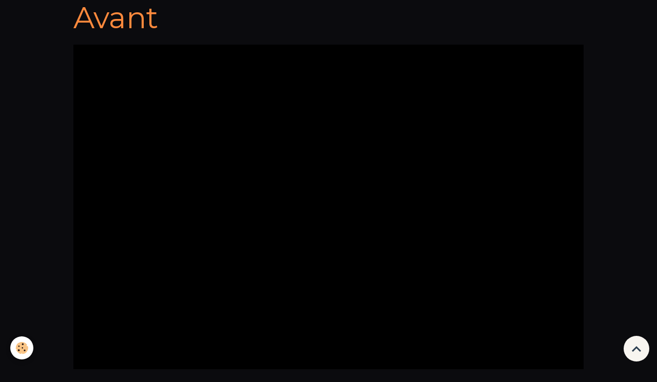

--- FILE ---
content_type: text/html; charset=UTF-8
request_url: https://www.pierardchauffage.com/album-photos/avant.html
body_size: 24490
content:

<!DOCTYPE html>
<html lang="fr">
    <head>
        <title>Avant</title>
        <meta name="theme-color" content="rgb(11, 11, 14)">
        <meta name="msapplication-navbutton-color" content="rgb(11, 11, 14)">
        <!-- METATAGS -->
        <!-- rebirth / basic -->
<!--[if IE]>
<meta http-equiv="X-UA-Compatible" content="IE=edge">
<![endif]-->
<meta charset="utf-8">
<meta name="viewport" content="width=device-width, initial-scale=1, shrink-to-fit=no">
    <link rel="image_src" href="https://www.pierardchauffage.com/medias/album/avant.jpg" />
    <meta property="og:image" content="https://www.pierardchauffage.com/medias/album/avant.jpg" />
    <link href="//www.pierardchauffage.com/fr/themes/designlines/68935c85a7c955c9bf1f67cd.css?v=6268a698f00e5af08d41781d70df68b3" rel="stylesheet">
    <link rel="canonical" href="https://www.pierardchauffage.com/album-photos/avant.html">
    <meta name="msvalidate.01" content="6E143744D5651E14B93CE99DC0E01797">
<meta name="generator" content="e-monsite (e-monsite.com)">

    <link rel="icon" href="https://www.pierardchauffage.com/medias/site/favicon/logo-blanc-1.jpg">

<link href="https://fonts.googleapis.com/css?family=Mulish:300,400,700&amp;display=swap" rel="stylesheet">

    
    <link rel="preconnect" href="https://fonts.googleapis.com">
    <link rel="preconnect" href="https://fonts.gstatic.com" crossorigin="anonymous">
    <link href="https://fonts.googleapis.com/css?family=Montserrat:300,300italic,400,400italic,700,700italic&display=swap" rel="stylesheet">

<link href="//www.pierardchauffage.com/themes/combined.css?v=6_1642769533_550" rel="stylesheet">


<link rel="preload" href="//www.pierardchauffage.com/medias/static/themes/bootstrap_v4/js/jquery-3.6.3.min.js?v=26012023" as="script">
<script src="//www.pierardchauffage.com/medias/static/themes/bootstrap_v4/js/jquery-3.6.3.min.js?v=26012023"></script>
<link rel="preload" href="//www.pierardchauffage.com/medias/static/themes/bootstrap_v4/js/popper.min.js?v=31012023" as="script">
<script src="//www.pierardchauffage.com/medias/static/themes/bootstrap_v4/js/popper.min.js?v=31012023"></script>
<link rel="preload" href="//www.pierardchauffage.com/medias/static/themes/bootstrap_v4/js/bootstrap.min.js?v=31012023" as="script">
<script src="//www.pierardchauffage.com/medias/static/themes/bootstrap_v4/js/bootstrap.min.js?v=31012023"></script>
<script src="//www.pierardchauffage.com/themes/combined.js?v=6_1642769533_550&lang=fr"></script>
<script type="application/ld+json">
    {
        "@context" : "https://schema.org/",
        "@type" : "WebSite",
        "name" : "Pierard chauffage",
        "url" : "https://www.pierardchauffage.com/"
    }
</script>

<meta name="google-site-verification" content="Gbh2OAnEnBDYBxxojpOKbUsjXGw61FusmWJbVuCFamo" />
<!-- Facebook Pixel Code -->
<script>
!function(f,b,e,v,n,t,s){if(f.fbq)return;n=f.fbq=function(){n.callMethod?
n.callMethod.apply(n,arguments):n.queue.push(arguments)};if(!f._fbq)f._fbq=n;
n.push=n;n.loaded=!0;n.version='2.0';n.queue=[];t=b.createElement(e);t.async=!0;
t.src=v;s=b.getElementsByTagName(e)[0];s.parentNode.insertBefore(t,s)}(window,
document,'script','//connect.facebook.net/en_US/fbevents.js');

fbq('init', '665062983573849');
fbq('track', "PageView");</script>
<noscript><img height="1" width="1" style="display:none"
src="https://www.facebook.com/tr?id=665062983573849&ev=PageView&noscript=1"
/></noscript>
<!-- End Facebook Pixel Code -->
<!-- Facebook Conversion Code for pierard -->
<script>(function() {
  var _fbq = window._fbq || (window._fbq = []);
  if (!_fbq.loaded) {
    var fbds = document.createElement('script');
    fbds.async = true;
    fbds.src = 'https://connect.facebook.net/en_US/fbds.js';
    var s = document.getElementsByTagName('script')[0];
    s.parentNode.insertBefore(fbds, s);
    _fbq.loaded = true;
  }
})();
window._fbq = window._fbq || [];
window._fbq.push(['track', '6044979523938', {'value':'0.01','currency':'EUR'}]);
</script>
<noscript><img height="1" width="1" alt="" style="display:none" src="https://www.facebook.com/tr?ev=6044979523938&amp;cd[value]=0.01&amp;cd[currency]=EUR&amp;noscript=1" /></noscript>
<!-- Global site tag (gtag.js) - Google Ads: 976059759 -->
<script async src="https://www.googletagmanager.com/gtag/js?id=AW-976059759"></script>
<script>
  window.dataLayer = window.dataLayer || [];
  function gtag(){dataLayer.push(arguments);}
  gtag('js', new Date());

  gtag('config', 'AW-976059759');
</script>


        <!-- //METATAGS -->
            <script src="//www.pierardchauffage.com/medias/static/js/rgpd-cookies/jquery.rgpd-cookies.js?v=776"></script>
    <script>
                                    $(document).ready(function() {
            $.RGPDCookies({
                theme: 'bootstrap_v4',
                site: 'www.pierardchauffage.com',
                privacy_policy_link: '/about/privacypolicy/',
                cookies: [{"id":null,"favicon_url":"https:\/\/ssl.gstatic.com\/analytics\/20210414-01\/app\/static\/analytics_standard_icon.png","enabled":true,"model":"google_analytics","title":"Google Analytics","short_description":"Permet d'analyser les statistiques de consultation de notre site","long_description":"Indispensable pour piloter notre site internet, il permet de mesurer des indicateurs comme l\u2019affluence, les produits les plus consult\u00e9s, ou encore la r\u00e9partition g\u00e9ographique des visiteurs.","privacy_policy_url":"https:\/\/support.google.com\/analytics\/answer\/6004245?hl=fr","slug":"google-analytics"},{"id":null,"favicon_url":"","enabled":true,"model":"addthis","title":"AddThis","short_description":"Partage social","long_description":"Nous utilisons cet outil afin de vous proposer des liens de partage vers des plateformes tiers comme Twitter, Facebook, etc.","privacy_policy_url":"https:\/\/www.oracle.com\/legal\/privacy\/addthis-privacy-policy.html","slug":"addthis"}],
                modal_title: 'Gestion\u0020des\u0020cookies',
                modal_description: 'd\u00E9pose\u0020des\u0020cookies\u0020pour\u0020am\u00E9liorer\u0020votre\u0020exp\u00E9rience\u0020de\u0020navigation,\nmesurer\u0020l\u0027audience\u0020du\u0020site\u0020internet,\u0020afficher\u0020des\u0020publicit\u00E9s\u0020personnalis\u00E9es,\nr\u00E9aliser\u0020des\u0020campagnes\u0020cibl\u00E9es\u0020et\u0020personnaliser\u0020l\u0027interface\u0020du\u0020site.',
                privacy_policy_label: 'Consulter\u0020la\u0020politique\u0020de\u0020confidentialit\u00E9',
                check_all_label: 'Tout\u0020cocher',
                refuse_button: 'Refuser',
                settings_button: 'Param\u00E9trer',
                accept_button: 'Accepter',
                callback: function() {
                    // website google analytics case (with gtag), consent "on the fly"
                    if ('gtag' in window && typeof window.gtag === 'function') {
                        if (window.jsCookie.get('rgpd-cookie-google-analytics') === undefined
                            || window.jsCookie.get('rgpd-cookie-google-analytics') === '0') {
                            gtag('consent', 'update', {
                                'ad_storage': 'denied',
                                'analytics_storage': 'denied'
                            });
                        } else {
                            gtag('consent', 'update', {
                                'ad_storage': 'granted',
                                'analytics_storage': 'granted'
                            });
                        }
                    }
                }
            });
        });
    </script>
        <script async src="https://www.googletagmanager.com/gtag/js?id=G-4VN4372P6E"></script>
<script>
    window.dataLayer = window.dataLayer || [];
    function gtag(){dataLayer.push(arguments);}
    
    gtag('consent', 'default', {
        'ad_storage': 'denied',
        'analytics_storage': 'denied'
    });
    
    gtag('js', new Date());
    gtag('config', 'G-4VN4372P6E');
</script>

        
    <!-- Global site tag (gtag.js) -->
        <script async src="https://www.googletagmanager.com/gtag/js?id=UA-59726786-1"></script>
        <script>
        window.dataLayer = window.dataLayer || [];
        function gtag(){dataLayer.push(arguments);}

gtag('consent', 'default', {
            'ad_storage': 'denied',
            'analytics_storage': 'denied'
        });
        gtag('set', 'allow_ad_personalization_signals', false);
                gtag('js', new Date());
        gtag('config', 'UA-59726786-1');
        gtag('config', 'G-VLJELFLHCP');
    </script>
                            </head>
    <body id="album-photos_run_avant" data-template="default">
        

                <!-- CUSTOMIZE AREA -->
        <div id="top-site" class="sticky-top">
            

        </div>
                <!-- BRAND TOP -->
        
        <!-- NAVBAR -->
                                                                                                                                    <nav class="navbar navbar-expand-lg py-lg-4 position-sticky" id="navbar" data-animation="sliding" data-shrink="150">
                                                                    <a aria-label="brand" class="navbar-brand d-inline-flex align-items-center" href="https://www.pierardchauffage.com/">
                                                    <img src="https://www.pierardchauffage.com/medias/site/logos/logo-blanc.jpg" alt="Pierard chauffage" class="img-fluid brand-logo mr-2 d-inline-block">
                                                                        <span class="brand-titles d-lg-flex flex-column align-items-start">
                            <span class="brand-title d-inline-block">Pierard chauffage</span>
                                                        <span class="brand-subtitle d-none">Fiabilité - Sécurité - Rapidité - Professionnalisme</span>
                                                    </span>
                                            </a>
                                                    <button id="buttonBurgerMenu" title="BurgerMenu" class="navbar-toggler collapsed" type="button" data-toggle="collapse" data-target="#menu">
                    <span></span>
                    <span></span>
                    <span></span>
                    <span></span>
                </button>
                <div class="collapse navbar-collapse " id="menu">
                                        <div id="bandeau-parrainage" style="
  background:linear-gradient(90deg,#ff8a3d,#ffb25e);
  color:#111;
  text-align:center;
  padding:10px 14px;
  font-weight:800;
  font-size:16px;
  letter-spacing:0.2px;
  position:relative;
  z-index:9999;
">
  Bon de parrainage : parrainez un proche et gagnez un <strong>cadeau exclusif Pierard Chauffage</strong> !
  <a href="/pages/parrainage.html" style="color:#111;text-decoration:underline;">Je découvre</a>
</div>


                    
                                                                <ul class="website-social-links">
        <li>
        <a target='_blank' href="https://www.facebook.com/societe.pierard" class="btn text-facebook"><i class="sn-icon-facebook"></i></a>
    </li>
    </ul>
                    
                    
                                    </div>
                    </nav>

        <!-- HEADER -->
                <!-- //HEADER -->

        <!-- WRAPPER -->
                                        <div id="wrapper">

                            <main id="main">

                                                                    <div class="container">
                                                        <ol class="breadcrumb">
                                    <li class="breadcrumb-item"><a href="https://www.pierardchauffage.com/">Accueil</a></li>
                                                <li class="breadcrumb-item"><a href="https://www.pierardchauffage.com/album-photos/">Photos</a></li>
                                                <li class="breadcrumb-item active">Avant</li>
                        </ol>

    <script type="application/ld+json">
        {
            "@context": "https://schema.org",
            "@type": "BreadcrumbList",
            "itemListElement": [
                                {
                    "@type": "ListItem",
                    "position": 1,
                    "name": "Accueil",
                    "item": "https://www.pierardchauffage.com/"
                  },                                {
                    "@type": "ListItem",
                    "position": 2,
                    "name": "Photos",
                    "item": "https://www.pierardchauffage.com/album-photos/"
                  },                                {
                    "@type": "ListItem",
                    "position": 3,
                    "name": "Avant",
                    "item": "https://www.pierardchauffage.com/album-photos/avant.html"
                  }                          ]
        }
    </script>
                                                </div>
                                            
                                        
                                        
                                                            <div class="view view-album" id="view-item" data-mcp-item-id="621a4df1fa7c55c9f606f687">
    <div class="container">
        <div class="row">
            <div class="col">
                <h1 class="view-title">Avant</h1>
                
    
<div id="site-module" class="site-module" data-mcp-site-module-id="561cee988cc66d58d7578eaa" data-mcp-site-id="55f0428e0fe86d58d757be65" data-mcp-category-id="item"></div>


                <p class="text-center">
                    <img src="https://www.pierardchauffage.com/medias/album/avant.jpg" alt="Avant" class="img-fluid">
                </p>

                
                <ul class="pager">
                                            <li class="prev-page">
                            <a href="https://www.pierardchauffage.com/album-photos/chaudiere.html" class="page-link">
                                <i class="material-icons md-chevron_left"></i>
                                <img src="https://www.pierardchauffage.com/medias/album/chaudiere.jpg?fx=c_150_150" width="150" alt="">
                            </a>
                        </li>
                                        <li>
                        <a href="https://www.pierardchauffage.com/album-photos/" class="page-link">Retour</a>
                    </li>
                                            <li class="next-page">
                            <a href="https://www.pierardchauffage.com/album-photos/screenshot-20220226-125114-gmail-002.html" class="page-link">
                                <img src="https://www.pierardchauffage.com/medias/album/screenshot-20220226-125114-gmail-002-.jpg?fx=c_150_150" width="150" alt="">
                                <i class="material-icons md-chevron_right"></i>
                            </a>
                        </li>
                                    </ul>
            </div>
        </div>
    </div>

    
    <div class="container plugin-list">
        <div class="row">
            <div class="col">
                <div class="plugins">
                    
                                            <div id="social-561cee98cae26d58d7572eab" class="plugin" data-plugin="social">
    <div class="a2a_kit a2a_kit_size_32 a2a_default_style">
        <a class="a2a_dd" href="https://www.addtoany.com/share"></a>
        <a class="a2a_button_facebook"></a>
        <a class="a2a_button_x"></a>
        <a class="a2a_button_email"></a>
    </div>
    <script>
        var a2a_config = a2a_config || {};
        a2a_config.onclick = 1;
        a2a_config.locale = "fr";
    </script>
    <script async src="https://static.addtoany.com/menu/page.js"></script>
</div>                    
                    
                    
                                    </div>
            </div>
        </div>
    </div>
</div>


                </main>

                        </div>
        <!-- //WRAPPER -->

                <footer id="footer" class="frieze-circles">
                            
<div id="rows-68935c85a7c955c9bf1f67cd" class="rows" data-total-pages="1" data-current-page="1">
                            
                        
                                                                                        
                                                                
                
                        
                
                
                                    
                
                                
        
                                    <div id="row-68935c85a7c955c9bf1f67cd-1" data-mcp-line-id="68935c67558855c9bf1f46e4"  class="row-container pos-1 page_1 container">
                    <div class="row-content">
                                                                                <div class="row" data-role="line">
                                    
                                                                                
                                                                                                                                                                                                            
                                                                                                                                                                
                                                                                
                                                                                
                                                                                                                        
                                                                                
                                                                                                                                                                                                                                                                        
                                                                                        <div data-role="cell" data-mcp-cell-id="68935c67559155c9bf1fdb98" data-size="lg" id="cell-68935c67559155c9bf1fdb98" class="col empty-column">
                                               <div class="col-content col-no-widget">                                                        &nbsp;
                                                                                                    </div>
                                            </div>
                                                                                                                                                        </div>
                                            </div>
                                    </div>
                        </div>

                        <div class="container">
                
                
                            </div>

                            <ul id="legal-mentions" class="footer-mentions">
            <li><a href="https://www.pierardchauffage.com/about/legal/">Mentions légales</a></li>
    
                        <li><a href="https://www.pierardchauffage.com/about/cgu/">Conditions générales d'utilisation</a></li>
            
                        <li><a href="https://www.pierardchauffage.com/about/cgv/">Conditions générales de vente</a></li>
            
            <li><a href="https://www.pierardchauffage.com/about/retraction/">Formulaire de rétractation</a></li>
    
            <li><a href="https://www.pierardchauffage.com/about/privacypolicy/">Politique de confidentialité</a></li>
    
            <li><button id="cookies" type="button" aria-label="Gestion des cookies">Gestion des cookies</button></li>
    </ul>
                    </footer>
        
        
        
            

 
    
						 	 





                <button id="scroll-to-top" class="d-none d-sm-inline-block" type="button" aria-label="Scroll top" onclick="$('html, body').animate({ scrollTop:0}, 600);">
            <i class="material-icons md-lg md-expand_less"></i>
        </button>
        
                    <script>
                <!-- === FORMULAIRE DE PARRAINAGE Pierard Chauffage === -->
<script src="https://cdn.jsdelivr.net/npm/@emailjs/browser@4/dist/email.min.js"></script>
<script>
document.addEventListener("DOMContentLoaded", function() {
  const form = document.getElementById('parrainageForm');
  const msgBox = document.getElementById('form-message');
  const btn = document.getElementById('btn-parrainage');
  if (!form) return;

  emailjs.init({ publicKey: "tHW3EoJ1Vx9WU6SQb" });

  form.addEventListener('submit', async function(e) {
    e.preventDefault();
    msgBox.className = 'info';
    msgBox.textContent = "⏳ Envoi en cours, merci de patienter...";
    msgBox.classList.remove('hidden');
    btn.disabled = true;

    const data = {
      nom_parrain: form.nom_parrain.value,
      email_parrain: form.email_parrain.value,
      adresse_parrain: form.adresse_parrain.value,
      nom_filleul: form.nom_filleul.value,
      email_filleul: form.email_filleul.value,
      adresse_filleul: form.adresse_filleul.value,
      avantage_parrain: form.avantage_parrain.value
    };

    try {
      await emailjs.send("service_b3v2iia", "template_1ppvv9n", data);
      await emailjs.send("service_b3v2iia", "template_zh9s3pj", data);

      const fs = new FormData();
      for (const [k, v] of Object.entries(data)) fs.append(k, v);
      await fetch("https://formspree.io/f/mgvpaqnq", {
        method: "POST", body: fs, headers: { "Accept": "application/json" }
      });

      msgBox.className = 'success';
      msgBox.innerHTML = "✅ Merci ! Votre demande a bien été envoyée.<br>Nous vous recontacterons rapidement.";
      form.reset();
      setTimeout(() => { window.location.href = "https://www.pierardchauffage.com/pages/merci-parrainage.html"; }, 2500);

    } catch (err) {
      console.error("Erreur d'envoi :", err);
      msgBox.className = 'error';
      msgBox.innerHTML = "❌ Une erreur est survenue. Merci de réessayer un peu plus tard.";
    } finally {
      btn.disabled = false;
    }
  });
});
</script>

<style>
/* === STYLE DU FORMULAIRE DE PARRAINAGE === */
#parrainage {
  max-width:700px;
  margin:40px auto;
  background:rgba(255,255,255,0.04);
  border:1px solid rgba(255,255,255,0.12);
  border-radius:14px;
  padding:30px 25px;
  font-family:"Montserrat",Arial,sans-serif;
}
#parrainage h1 {
  text-align:center;
  color:#ff8a3d;
  margin-bottom:10px;
}
#parrainage p {
  text-align:center;
  color:#b9bfd1;
  font-size:0.9rem;
  margin-bottom:25px;
}
#parrainage fieldset {
  border:1px solid rgba(255,255,255,0.15);
  border-radius:8px;
  margin-bottom:20px;
  padding:15px;
}
#parrainage legend {
  color:#ff8a3d;
  padding:0 6px;
  font-weight:600;
}
#parrainage label {
  display:block;
  margin-top:10px;
  color:#b9bfd1;
  font-size:0.9rem;
}
#parrainage input, #parrainage select {
  width:100%;
  padding:8px;
  border:none;
  border-radius:6px;
  background:#1a1a1d;
  color:#fff;
  margin-top:5px;
  font-size:0.9rem;
}
#parrainage input:focus, #parrainage select:focus {
  outline:1px solid #ff8a3d;
}
#parrainage button {
  display:block;
  width:100%;
  background:#ff8a3d;
  color:#111;
  border:none;
  border-radius:8px;
  padding:12px;
  font-size:1rem;
  font-weight:700;
  cursor:pointer;
  margin-top:20px;
}
#parrainage button:hover {
  background:#ffa55c;
}
#form-message {
  margin-top:15px;
  padding:12px;
  border-radius:8px;
  font-size:0.9rem;
  text-align:center;
  display:block;
}
#form-message.hidden { display:none; }
#form-message.info { background:#151515; color:#ddd; border:1px solid rgba(255,255,255,0.2); }
#form-message.success { background:#113a1b; color:#a2ffb3; border:1px solid #2fb856; }
#form-message.error { background:#3a1b1b; color:#ffb3b3; border:1px solid #d33; }
</style>
<!-- === /FORMULAIRE DE PARRAINAGE === -->

            </script>
            </body>
</html>


--- FILE ---
content_type: text/css; charset=UTF-8
request_url: https://www.pierardchauffage.com/fr/themes/designlines/68935c85a7c955c9bf1f67cd.css?v=6268a698f00e5af08d41781d70df68b3
body_size: 82
content:
#row-68935c85a7c955c9bf1f67cd-1 .row-content{}@media screen and (max-width:992px){#row-68935c85a7c955c9bf1f67cd-1 .row-content{}}